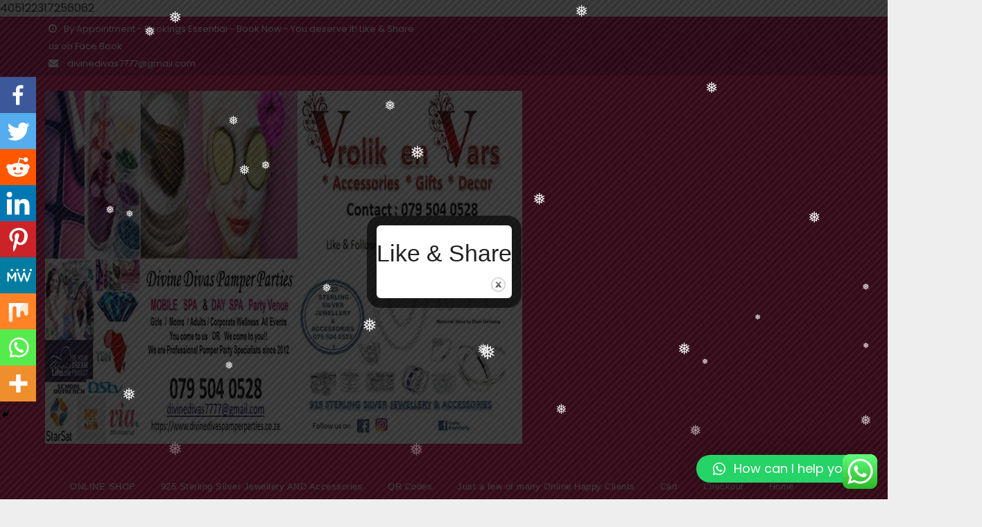

--- FILE ---
content_type: text/css
request_url: https://www.divinedivaspamperparties.co.za/wp-content/themes/spabeauty/style.css?ver=5.7.14
body_size: 675
content:
/*
Theme Name: Spabeauty
Theme URI: https://themeansar.com/free-themes/spabeauty/
Author: themeansar
Author URI: https://themeansar.com
Template: shopbiz-lite
Description: spabeauty is a powerful bootstrap Wordpress theme for spa or individuals. spabeauty theme which can be used for web design firms or any other yoga, salons, beauty, health, parlor, online shops, woocommerce, health, digital, medical, clinic, dental, spa, beauty, massage, gym, fitness, trainer, coach, restaurant and any other kind of website purpose. It comes with all features these kind of shop page, blog page, Contact form seven working, custom logo, slides variation, color pallate.demo at https://themeansar.com/demo/wp/shopbiz/spa/
Version: 1.0
Tags: three-columns, left-sidebar, right-sidebar, custom-colors, custom-logo, featured-images /**

 * Hide “All Products > Tags” Link from Admin Menu

 */

add_action( 'admin_menu', 'njengah_hide_product_tags_admin_menu', 9999 );

function njengah_hide_product_tags_admin_menu() {

            remove_submenu_page( 'edit.php?post_type=product', 'edit-tags.php?taxonomy=product_tag&amp;post_type=product' );

}
License: GNU General Public License v3 or later
License URI: http://www.gnu.org/licenses/gpl.html
Text Domain: spabeauty
*/

/*---------------------------------------
	ta-calltoaction
-----------------------------------------*/
.ta-calltoaction {
	height: 100%;
	overflow: hidden;
	width: 100%;
	padding: 0;
}
.ta-calltoaction .overlay {
	height: 100%;
	position: relative;
	width: 100%;
	padding: 38px 0 25px;
}
.ta-calltoaction-box-icon {
	float: left;
	display: inline-block;
	margin-right: 25px;
	width: 50px;
}
.ta-calltoaction-box-icon i {
	height: 50px;
	line-height: 70px;
	text-align: center;
	width: 50px;
	font-size: 50px;
}
.ta-calltoaction-box-info h5 {
	line-height: 15px;
}
.ta-calltoaction .btn {
	margin-top: 10px;
}
.ta-calltoaction .btn-theme {
	border-width: 1px;
	border-style: solid;
}
/**

 * Hide “All Products > Tags” Link from Admin Menu

 */

add_action( 'admin_menu', 'njengah_hide_product_tags_admin_menu', 9999 );

function njengah_hide_product_tags_admin_menu() {

            remove_submenu_page( 'edit.php?post_type=product', 'edit-tags.php?taxonomy=product_tag&amp;post_type=product' );

}

--- FILE ---
content_type: text/css
request_url: https://www.divinedivaspamperparties.co.za/wp-content/themes/shopbiz-lite/css/colors/default.css?ver=5.7.14
body_size: 3626
content:
/*==================== Top Bar color ====================*/
.ta-head-detail {
	background: #303f9f;
}
.ta-head-detail .info-left li a , .ta-head-detail li a i, .ta-head-detail .info-right li a, .ta-head-detail .info-left {
	color: #fff;
}
/*==================== Theme Menu ====================*/
/*=== navbar background color ===*/ 
.navbar-wp {
	background: #3f51b5;
}
.navbar-header .navbar-brand,.navbar-default .navbar-brand:hover {
	color: #fff;
}
/*=== navbar hover colors ===*/
.navbar-wp .navbar-nav > li > a {
	color: #fff;
}
.navbar-wp .navbar-nav > li > a:hover, .navbar-wp .navbar-nav > li > a:focus, .navbar-wp .navbar-nav > .active > a, .navbar-wp .navbar-nav > .active > a:hover, .navbar-wp .navbar-nav > .active > a:focus {
	color: #3f51b5;
	background-color: #fff;
}
.navbar-wp .navbar-nav > .open > a, .navbar-wp .navbar-nav > .open > a:hover, .navbar-wp .navbar-nav > .open > a:focus {
	color: #3f51b5;
	border-color: #fff;
	background-color: #fff;
}
/*=== navbar dropdown colors ===*/ 
.navbar-wp .dropdown-menu {
	background: #fff;
}
.navbar-wp .dropdown-menu > li > a {
	color: #212121;
}
.navbar-wp .dropdown-menu > .active > a, .navbar-wp .dropdown-menu > .active > a:hover, .navbar-wp .dropdown-menu > .active > a:focus {
	background: #f5f5f5;
}
.navbar-wp .dropdown-menu > li > a:hover {
	background: #f5f5f5;
}
.navbar-wp .navbar-nav > .disabled > a {
	color: #ccc;
}
.navbar-wp .navbar-nav > .disabled > a:hover {
	color: #ccc;
}
.navbar-wp .navbar-nav > .disabled > a:focus {
	color: #ccc;
}

.navbar-wp .navbar-toggle:hover, .navbar-wp .navbar-toggle:focus {
	background: #3f51b5;
	border-color: #3f51b5;
	color: #fff;
}
.ta-search-box .ta-search .btn {
	background: #3f51b5;
	border-color: #3f51b5;
	color: #fff;
}

/*=== navbar drop down hover color ===*/
.navbar-base .navbar-nav > .open > a, .navbar-base .navbar-nav > .open > a:hover, .navbar-base .navbar-nav > .open > a:focus {
	color: #fff;
}
.navbar-base .navbar-nav > li > a.dropdown-form-toggle {
	color: #fff;
}
/*=== navbar text color ===*/ 
.navbar-default .navbar-toggle {
	background: #3f51b5;
	color: #fff;
	border-color: #3f51b5;
}
.navbar-wp .navbar-nav > li > a.dropdown-form-toggle {
	color: #fff;
}

.navigation.pagination .nav-links .page-numbers.current, .navigation.pagination .nav-links a:hover, a.error-btn { background-color: #3f51b5; }
/*==================== Body & Global ====================*/

/*=== background theme ===*/ 
.ta-slider-warraper .owl-controls .owl-page.active span, .ta-view-detail-slider .owl-controls .owl-buttons div:hover, .ta-view-detail-slider .owl-controls .owl-page.active span, .ta-feature-box-icon i:hover, input[type="submit"], button, footer .ta-widget .ta-widget-tags a:hover, footer .ta-widget .tagcloud a:hover, .ta-slider-warraper .owl-controls.clickable .owl-page:hover span, .btn.btn-tislider:hover, .btn.btn-tislider:focus, .btn.btn-tislider-two, .ta-slider-warraper .owl-controls .owl-buttons div:hover, footer .calendar_wrap tbody #today, .ta-sidebar .calendar_wrap tbody #today, .ta-sidebar > .ta-widget-tags a:hover, .ta-sidebar .ta-widget > .tagcloud a:hover,  .btn-theme, .btn-theme-two:hover, .btn-theme-two:focus, .btn-blog:hover, .pagination > .active > a, .pagination > .active > a:hover, .pagination > li > a:hover, .pagination > li > a:focus, .pagination > .active > a, .pagination > .active > span, .pagination > .active > a:hover, .pagination > .active > span:hover, .pagination > .active > a:focus, .pagination > .active > span:focus, .ta-contact .ta-widget-address li span.icon-addr, footer .ta-social li span.icon-soci:hover {
	background: #3f51b5;
}
.ta-slider-warraper .owl-controls .owl-buttons div {
	background: #fff;
	color: #3f51b5;
	border-color: #fff;
}
.ta-slider-warraper .owl-controls .owl-page span {
    background: #fff;
}
footer .ta-widget .ta-social li span.icon-soci:hover, .ta-skills .progress-bar-theme {
 	background-color: #3f51b5;
}
/*==== color theme ===*/ 
a, .ta-blog-category a:hover, .ta-blog-category a:focus, .ta-callout-feature-box-info h4, .entry-header h1::before, .entry-content a, .entry-summary a, .entry-footer a, .ta-sidebar a:hover, .ta-sidebar a:focus, .btn.btn-tislider-two, .ta-page-breadcrumb > li a:hover, .ta-error-404 h1, .ta-accordion-heading a, .ta-accordion-heading a, .ta-feature-box-icon i, .ta-blog-post-box h2::before, .ta-comments .ta-reply:hover, .ta-footer-top-area .ta-app-widget h5 a i, footer .ta-widget .ta-twitter-feed li a {
	color: #3f51b5;
}
/*=== border theme ===*/
footer .ta-widget .ta-social li span.icon-soci:hover, footer .ta-social li span.icon-soci:hover, input[type="submit"], button, #ta-slider .item .ta-slider-inner .aside-format .aside-icon, .ta-search-box .ta-search .btn, .ta-sidebar .ta-widget .ta-social li span.icon-soci:hover, .btn-blog:hover, .blog-slider .owl-controls .owl-buttons div:hover, footer .ta-widget.widget_search .btn, footer .ta-widget .ta-widget-tags a:hover, footer .ta-widget .tagcloud a:hover, .btn-theme-two:hover, .btn-theme-two:focus, .ta-sidebar .ta-widget h2::before, .pagination > .active > a, .pagination > .active > a:hover, .pagination > li > a:hover, .pagination > li > a:focus, .pagination > .active > a, .pagination > .active > span, .pagination > .active > a:hover, .pagination > .active > span:hover, .pagination > .active > a:focus, .pagination > .active > span:focus, .wpcf7-form .wpcf7-form-control:hover, .wpcf7-form .wpcf7-form-control:focus, .wpcf7-form .wpcf7-form-control.wpcf7-submit, .ta-sidebar .ta-widget-tags a:hover, .ta-sidebar .ta-widget .tagcloud a:hover, .ta-sidebar .ta-widget .ta-social li span.icon-soci, .form-control:focus, .form-control:hover, .form-control:active, .ta-contact h5::before, .btn.btn-tislider:hover, .btn.btn-tislider:focus, .btn.btn-tislider-two, .ta-slider-warraper .owl-controls .owl-buttons div:hover, .ta-heading-bor-bt h5::before, .ta-skills h5::before, .ta-feature-box-icon i, .ta-feature-box-icon i:hover, .ta-callout-feature-box-icon, blockquote, input:not([type]):hover, input[type="email"]:hover, input[type="number"]:hover, input[type="password"]:hover, input[type="tel"]:hover, input[type="url"]:hover, input[type="text"]:hover, input:not([type]):focus, input[type="email"]:focus, input[type="number"]:focus, input[type="password"]:focus, input[type="tel"]:focus, input[type="url"]:focus, input[type="text"]:focus {
	border-color: #3f51b5;
}
.ta-heading-bor-bt h5::before, .ta-skills h5::before  {
	border-bottom-color: #3f51b5;
}
/*=== theme hover background ===*/
.btn.btn-tislider-two:hover, .btn.btn-tislider-two:focus, footer .ta-widget .ta-subscribe:hover, footer .ta-widget .ta-subscribe:focus, footer .ta-widget.widget_search .btn:hover, footer .ta-widget.widget_search .btn:focus, .ta-sidebar .widget_search .btn:hover, .ta-sidebar .widget_search .btn:focus, .ta-sidebar .ta-mailchimp-widget .btn:hover, .ta-sidebar .ta-mailchimp-widget .btn:focus {
	background: #161c28;
}
/*=== theme hover border-color ===*/
footer .ta-widget.widget_search .btn:hover, footer .ta-widget.widget_search .btn:focus, footer .ta-widget .ta-subscribe:hover, footer .ta-widget .ta-subscribe:focus, .btn.btn-tislider-two:hover, .btn.btn-tislider-two:focus {
	border-color: #161c28;
}
footer .ta-social li span.icon-soci {
	background: rgba(255, 255, 255, 0.08);
}
/*=== /Body & Global ===*/
.wrapper, .ta-service, .navbar-toggle:hover .icon-bar, .navbar-toggle:focus .icon-bar, .ta-feature, .blog-slider .owl-controls .owl-page span, .ta-clients-section {
	background: #fff;
}
.ta-feature-box-icon i:hover,.ta-service :hover .ta-service-inner i, footer .ta-social li span.icon-soci:hover i, .btn.btn-tislider, .ta-sidebar .widget_product_search .btn, footer .widget_product_search .btn, .btn-theme-two, footer .ta-widget ul li, footer .ta-widget.widget_search .btn:hover, footer .calendar_wrap table tbody td, footer .ta-widget .list-unstyled li a:hover, footer .ta-widget ul li a:hover, footer .ta-widget h6, footer a:hover, footer a:focus, footer .ta-widget.widget_search .btn:focus, .ta-blog-date, .btn-blog:hover, .ta-contact .ta-widget-address .icon-addr, .ta-contact .ta-widget-address li span.icon-addr i, .btn.btn-tislider, .btn.btn-tislider:hover, .btn.btn-tislider:focus, footer .ta-widget .ta-widget-tags a:hover, footer .ta-widget .tagcloud a:hover, footer .calendar_wrap a, footer .calendar_wrap table tbody #today, footer .widget_rss, .pagination > .active > a, .pagination > .active > a:hover, .pagination > li > a:hover, .pagination > li > a:focus, .ta-slider-inner h1, .ta-slider-inner h3, .ta-slider-inner p, .ta-breadcrumb-title h1, .ta-page-breadcrumb > li + li:before, .ta-page-breadcrumb > li a, .ta-skills .progress-bar-theme, .btn, .btn-theme:hover, .btn-theme:focus, .btn-theme-two:hover, .btn-theme-two:focus, .ta-sidebar .ta-widget .ta-social li span.icon-soci:hover i, .ta-sidebar .ta-widget-tags a:hover, .ta-sidebar .ta-widget .tagcloud a:hover, .ta-sidebar .calendar_wrap tbody #today, .ta-sidebar .widget_search .btn, footer .ta-widget .wpcf7-form .wpcf7-form-control.wpcf7-submit, .wpcf7-form .wpcf7-form-control.wpcf7-submit, .btn.btn-tislider-two, .btn-tislider-two:hover, .btn-tislider-two:focus, .ta-slider-warraper .owl-controls .owl-buttons div:hover, .pagination > .active > a, .pagination > .active > span, .pagination > .active > a:hover, .pagination > .active > span:hover, .pagination > .active > a:focus, .pagination > .active > span:focus, input[type="submit"], button, .ta-subscriber h4, .ta-subscriber h2, .ta-search-box .ta-search .btn, .ta-search .btn-submit, input[type="submit"]:hover, button:hover, input[type="submit"]:focus, button:focus {
	color: #fff;
}

.btn-tislider, .ta-funfact .shopbiz-heading .ta-heading-inner::before, .btn-theme-two, .ta-callout .shopbiz-heading .shopbiz-heading-inner::before, .ta-service-inner .btn-more, .ta-callout .shopbiz-heading-inner::before {
	border-color: #fff;
}
footer .calendar_wrap table tbody #today:hover, footer .calendar_wrap table tbody td:hover, footer .ta-widget .calendar_wrap table tfoot, .ta-accordion-heading, .ta-heading .ta-heading-inner, footer .ta-widget .calendar_wrap table tfoot a, .pagination > li > a, .woocommerce-page .products h3, .woocommerce div.product .woocommerce-tabs .panel h2, .related.products h2, .woocommerce nav.woocommerce-pagination ul li a, .woocommerce nav .woocommerce-pagination ul li span, .ta-sidebar .calendar_wrap table tbody td:hover, .ta-sidebar .calendar_wrap table tbody #today:hover, .ta-sidebar .calendar_wrap table tfoot {
	color: #333;
}
.shopbiz-heading .ta-heading-inner::before {
	border-color: #333;
}
.ta-sidebar a {
    color: #666;
}
.ta-sidebar .ta-widget-tags a, .ta-sidebar .ta-widget .tagcloud a, .btn-blog, .ta-sidebar .calendar_wrap table tbody td, .ta-sidebar .calendar_wrap table tbody td a {
	color: #999;
}
.ta-accordion-body, .ta-funfact-inner {
	border-color: #ccc;
}

.navbar-wp .navbar-nav > .disabled > a, .navbar-wp .navbar-nav > .disabled > a:hover, .navbar-wp .navbar-nav > .disabled > a:focus, .form-control, .form-control::-moz-placeholder, .form-control:-ms-input-placeholder, .form-control::-webkit-input-placeholder,.ta-subscriber .subscription-form .int-box, label, input:not([type]), input[type="email"], input[type="number"], input[type="password"], input[type="tel"], input[type="url"], input[type="text"] {
	color: #ccc;
}

.grey-bg, footer .calendar_wrap table tfoot, .ta-sidebar .calendar_wrap table tfoot {
	background: #f5f5f5;
}
.woocommerce nav.woocommerce-pagination ul li a, .woocommerce nav .woocommerce-pagination ul li span, .ta-sidebar .ta-widget .calendar_wrap table tbody td, .ta-sidebar .calendar_wrap table tfoot, footer .calendar_wrap table tbody td, footer .calendar_wrap table tfoot, .ta-sidebar .calendar_wrap table thead th, .ta-sidebar .calendar_wrap table caption {
	border-color: #ddd;
}
body, .ta-sidebar .calendar_wrap table caption, footer .calendar_wrap caption {
	background: #eee;
}
.ta-sidebar .ta-widget .textwidget, .ta-sidebar .ta-widget .ta-twitter-feed li, .ta-sidebar .calendar_wrap table thead th {
	color: #969ea7;
}
.ta-sidebar .ta-widget h6, .ta-sidebar .ta-widget h2, .ta-blog-post-box h2 a, .ta-feature-box-info h4, .ta-service-inner .btn-more, .entry-header h1, .ta-skills h5, .ta-skills h6 {
	color: #1c1f24;
}
.ta-sidebar .ta-widget h6{
	background: #f6f6f6;
}
.entry-content a:hover, .entry-summary a:hover, .entry-footer a:hover {
	color: #1a2128;
}
.ta-service-inner .ser-icon {
	background: #3f51b5;
}
.ta-service-inner i {
	color: #fff;
}
.ta-service > .ta-service-inner h3 { 
	color: #fff;
}
.ta-service > .ta-service-inner p { 
	color: #fff;
}
.ta-service.two > .ta-service-inner h3 { 
	color: #212121;
}
.ta-service.two > .ta-service-inner p { 
	color: #757575;
}
.ta-service.two > .ta-service-inner h3 { 
	color: #212121;
}
.ta-service.two > .ta-service-inner p { 
	color: #757575;
}
.ta-service.two:hover { 
	background: #3f51b5;
}
.ta-service.two:hover .ser-icon {
	background: #fff; 
}
.ta-service.two:hover .ser-icon i {
	color: #3f51b5; 
}
.ta-service.two:hover .ta-service-inner h3, .ta-service.two:hover .ta-service-inner p { 
	color: #fff;
}
.ta-service-inner .btn-more {
	border-color: #1a2128;
}
.ta-portfolio-box .ta-portfolio-box-caption {
	color: #fff;
}
.ta-portfolio-box .ta-portfolio-box-caption h3 {
    color: #ffffff;
}
.ta-portfolio-box .ta-portfolio-box-caption h3 a:hover {
    color: #333333;
}
.ta-portfolio-box .ta-portfolio-box-caption h6 {
    color: #fff;
}
.ta-link-caption a, .ta-link-caption i {
	color: #fff;
}
.ta-portfolio-box .ta-portfolio-box-caption .ta-portfolio-box-caption-content .ta-project-category a {
	color: #fff;
}
.ta-portfolio-box .ta-portfolio-box-caption::after {
    background: #3f51b5;
}
/*==================== testimonials ====================*/
.testimonials-section .overlay {
	background: #fff;
}
.testimonials-section .sub-qute {
	background: #f9f9f9;
}
.testimonials-section .sub-qute p {
	color: #757575;
}
.content-testimonials .icon-quote {
	color: #BDBDBD;
}
.testimonials-section .user-designation {
	color: #757575;
}
.ta-sidebar .ta-widget-tags a, .ta-sidebar .ta-widget .tagcloud a {
	background: #f0f0f0;
}
.ta-comments .ta-reply, .ta-sidebar .ta-category-widget ul li, .ta-sidebar .ta-widget ul li, .ta-sidebar .ta-widget-tags a, .ta-sidebar .ta-widget .tagcloud a {
	border-color: #f0f0f0;
}
footer .calendar_wrap table tbody #today:hover, footer .calendar_wrap table tbody td:hover, .ta-sidebar .calendar_wrap table tbody td:hover, .ta-sidebar .calendar_wrap table tbody #today:hover {
	background: #f1f1f1;
}
footer .ta-widget .wpcf7-form .wpcf7-form-control, footer .ta-widget .wpcf7-form .wpcf7-form-control.wpcf7-submit:hover, .wpcf7-form .wpcf7-form-control.wpcf7-submit:hover, .btn-theme:hover, .btn-theme:focus, .ta-footer-copyright, input[type="submit"]:hover, button:hover, input[type="submit"]:focus, button:focus {
	background: #1a2128;
}
.wpcf7-form .wpcf7-form-control.wpcf7-submit:hover, .ta-calltoaction .btn-theme:hover, .ta-calltoaction .btn-theme:focus, input[type="submit"]:hover, button:hover, input[type="submit"]:focus, button:focus {
	border-color: #1a2128;
}
.ta-accordion- {
	background-color: #f5f5f5;
}
.btn-theme-two {
	color: #f5f5f5;
}
.ta-feature-box-info p, .ta-blog-category a {
	color: #888;
}
/*==================== Body & Global ====================*/
.form-control, .ta-contact .ta-widget-address > li, .woocommerce-cart table.cart td.actions .coupon .input-text, .wpcf7-form .wpcf7-form-control, input:not([type]), input[type="email"], input[type="number"], input[type="password"], input[type="tel"], input[type="url"], input[type="text"] {
	border-color: #ebebeb;
}

h1, .h1, h2, .h2, h3, .h3, h4, .h4, h5, .h5, h6, .h6 {
	color: #212121;
}
.ta-callout .overlay {
	background: rgba(0, 0, 0, 0.4);
}
.ta-blog-section .overlay {
	background: rgba(255,225,225,0);
}
.ta-blog-date {
	background: #3f51b5;
}
.ta-blog-date span {
	color: #fff;
}
.ta-blog-post-box .small > p {
	color: #757575;
}
.btn-blog {
	border-color: #e1e1e1;
}
.btn.btn-tislider, .btn-theme-two, footer .ta-widget .form-control {
	background: rgba(0,0,0,0);
}
.ta-accordion-, .ta-sidebar {
	border-color: rgba(0,0,0,0.1);
} 
/*==================== footer color ====================*/
/*=== footer  color ===*/
footer .ta-widget h6 {
	color: #fff;
}

footer .ta-widget .calendar_wrap table thead th, label, footer .ta-blog-post span, footer p, footer .ta-widget .textwidget, footer a, footer .ta-widget .list-unstyled li a, footer .ta-widget .ta-twitter-feed li, footer .ta-widget .ta-widget-address li, footer .ta-widget .ta-social li span.icon-soci, footer .ta-widget .ta-opening-hours li, footer .ta-widget .ta-widget-tags a ,footer .ta-widget .tagcloud a, footer .ta-calendar a:hover, footer .ta-calendar thead th, footer .wpcf7-form p, footer .ta-widget .wpcf7-form .wpcf7-form-control {
	color: #969ea7;
}

footer .ta-widget .form-control, footer .ta-widget ul li, footer .ta-widget .list-unstyled li, footer .calendar_wrap caption, footer .ta-widget .ta-widget-tags a, footer .ta-widget .tagcloud a, footer .calendar_wrap table thead th  {
	border-color: #969ea7;
}
/*==================== footer hover color ====================*/
footer a:hover, footer a:focus, footer .ta-widget .ta-subscribe:hover, footer .ta-widget .ta-search-widget .btn:hover, footer .ta-widget .ta-search-widget .btn:focus, footer .ta-widget .list-unstyled li a:hover, footer .ta-widget .ta-social li span.icon-soci:hover i, footer .ta-widget .ta-widget-tags a:hover ,footer .ta-widget .tagcloud a:hover, footer .ta-calendar a, footer .ta-calendar tbody td, footer .ta-calendar tbody #today {
	color: #fff;
}

footer .ta-calendar tbody #today:hover, footer .ta-calendar tbody td:hover, footer .ta-calendar tfoot, footer .ta-calendar tfoot a {
	color: #333;
}

/*==================== footer background ====================*/
footer {
	background: #202830;
}
footer .ta-footer-copyright {
	background: #1a2128;
}
footer .ta-footer-copyright p, footer .ta-footer-copyright a {
	color: #969ea7;
}
footer .ta-footer-copyright a:hover, footer .ta-footer-copyright a:focus {
	color: #fff;
}
footer .ta-footer-widget-area {
	border-top-color: rgba(225,225,225,0.2);
}
.ti_scroll {
	background: #3f51b5;
	color: #fff;
}
.ti_scroll i {
	color: #fff;
}
/*==================== WP Styles  & woocomerce ====================*/

/*----woocommerce----*/ 

/*-theme-background-*/ 
.woocommerce nav.woocommerce-pagination ul li a:focus, .woocommerce nav.woocommerce-pagination ul li a:hover, .woocommerce nav.woocommerce-pagination ul li span.current, .woocommerce #respond input#submit, .woocommerce a.button.alt, .woocommerce button.button.alt, .woocommerce input.button.alt, .woocommerce .cart .button, .woocommerce .cart input.button, .woocommerce a.button, .woocommerce button.button, .woocommerce-page .products a.button, .woocommerce #respond input#submit, .woocommerce a.button, .woocommerce button.button, .woocommerce input.button, .woocommerce #respond input#submit.alt.disabled, .woocommerce #respond input#submit.alt.disabled:hover, .woocommerce #respond input#submit.alt:disabled, .woocommerce #respond input#submit.alt:disabled:hover, .woocommerce #respond input#submit.alt[disabled]:disabled, .woocommerce #respond input#submit.alt[disabled]:disabled:hover, .woocommerce a.button.alt.disabled, .woocommerce a.button.alt.disabled:hover, .woocommerce a.button.alt:disabled, .woocommerce a.button.alt:disabled:hover, .woocommerce a.button.alt[disabled]:disabled, .woocommerce a.button.alt[disabled]:disabled:hover, .woocommerce button.button.alt.disabled, .woocommerce button.button.alt.disabled:hover, .woocommerce button.button.alt:disabled, .woocommerce button.button.alt:disabled:hover, .woocommerce button.button.alt[disabled]:disabled, .woocommerce button.button.alt[disabled]:disabled:hover, .woocommerce input.button.alt.disabled, .woocommerce input.button.alt.disabled:hover, .woocommerce input.button.alt:disabled, .woocommerce input.button.alt:disabled:hover, .woocommerce input.button.alt[disabled]:disabled, .woocommerce input.button.alt[disabled]:disabled:hover {
	background: #3f51b5;
}
/*-theme-color-*/ 
.woocommerce a, .woocommerce #respond input#submit, .woocommerce a.button.alt, .woocommerce button.button.alt, .woocommerce input.button.alt, .woocommerce-page .products .added_to_cart, .woocommerce div.product .woocommerce-tabs ul.tabs li.active, .woocommerce div.product .woocommerce-tabs ul.tabs li.active {
	color: #3f51b5;
}
/*-theme-border-color-*/ 
.woocommerce-cart table.cart td.actions .coupon .input-text:hover, .woocommerce-cart table.cart td.actions .coupon .input-text:focus, .woocommerce div.product .woocommerce-tabs ul.tabs li.active, .woocommerce nav .woocommerce-pagination ul li a:focus, .woocommerce nav .woocommerce-pagination ul li a:hover, .woocommerce nav.woocommerce-pagination ul li span.current, .woocommerce nav.woocommerce-pagination ul li a:focus, .woocommerce nav.woocommerce-pagination ul li a:hover, .woocommerce nav.woocommerce-pagination ul li span.current {
	border-color: #3f51b5;
}

/*-theme-secondary-background-*/ 
.woocommerce #review_form #respond .form-submit input:hover, .woocommerce-page .products a.button:hover, .woocommerce .cart .button:hover, .woocommerce .cart input.button:hover, .woocommerce #respond input#submit.alt:hover, .woocommerce a.button.alt:hover, .woocommerce button.button.alt:hover, .woocommerce input.button.alt:hover, .woocommerce #respond input#submit:hover, .woocommerce #respond input#submit:focus, .woocommerce a.button:hover, .woocommerce a.button:focus, .woocommerce button.button:hover, .woocommerce button.button:focus, .woocommerce input.button:hover, .woocommerce input.button:focus {
	background: #161c28;
}
/*-theme-secondary-color-*/ 
.woocommerce div.product .woocommerce-tabs ul.tabs li a {
	color: #161c28;
}
/*-theme-color-white-*/ 
.woocommerce-page .woocommerce .woocommerce-info a, .woocommerce-page .woocommerce .woocommerce-info:before, .woocommerce-page .woocommerce-message, .woocommerce-page .woocommerce-message a, .woocommerce-page .woocommerce-message a:hover, .woocommerce-page .woocommerce-message a:focus, .woocommerce .woocommerce-message::before, .woocommerce-page .woocommerce-error, .woocommerce-page .woocommerce-error a, .woocommerce-page .woocommerce .woocommerce-error:before, .woocommerce-page .woocommerce-info, .woocommerce-page .woocommerce-info a, .woocommerce-page .woocommerce-info:before, .woocommerce-page .woocommerce .woocommerce-info, .woocommerce-cart .wc-proceed-to-checkout a .checkout-button, .ta-callout h3.shopbiz-heading-inner, .ta-callout, .ta-callout h1, .ta-callout h3, .ta-callout-feature-box-icon:hover i, .woocommerce .cart .button, .woocommerce .cart input.button, .woocommerce a.button, .woocommerce button.button, .woocommerce #respond input#submit, .woocommerce a.button.alt, .woocommerce button.button.alt, .woocommerce input.button.alt, .woocommerce nav .woocommerce-pagination ul li a:focus, .woocommerce nav.woocommerce-pagination ul li a:hover, .woocommerce nav.woocommerce-pagination ul li span.current, .woocommerce #respond input#submit, .woocommerce a.button, .woocommerce button.button, .woocommerce input.button, .woocommerce-page .products a.button, .woocommerce #respond input#submit:hover, .woocommerce #respond input#submit:focus, .woocommerce a.button:hover, .woocommerce a.button:focus, .woocommerce button.button:hover, .woocommerce button.button:focus, .woocommerce input.button:hover, .woocommerce input.button:focus {
	color: #fff;
}

.woocommerce .products span.onsale, .woocommerce span.onsale {
	background: #4caf50;
}

.woocommerce-page .products a .price, .woocommerce ul.products li.product .price, .woocommerce div.product p.price, .woocommerce div.product span.price {
	color: #000;
}
.woocommerce-page .products a .price ins {
	color: #e96656;
}
.woocommerce-page .products .star-rating, .woocommerce-page .star-rating span, .woocommerce-page .stars span a {
	color: #ffc107;
}
/*woocommerce-form*/
.woocommerce #review_form #respond textarea { 
	border-color: #eee;
}
.woocommerce #review_form #respond textarea:hover,.woocommerce #review_form #respond textarea:focus { 
	border-color: #3f51b5;
}

/*woocommerce-messages*/
.woocommerce-page .woocommerce-message {
	background: #2ac56c;
}
.woocommerce-page .woocommerce-message a {
	background-color: #4caf50;
}
.woocommerce-page .woocommerce-message a:hover, .woocommerce-page .woocommerce-message a:focus {
	background-color: #388e3c;
}
.woocommerce-page .woocommerce-error {
	background: #ff5252;
}
.woocommerce-page .woocommerce-error a {
	background-color: #F47565;
}
.woocommerce-page .woocommerce-info {
	background: #4593e3;
}
.woocommerce-page .woocommerce-info a {
	background-color: #5fb8dd;
}
.woocommerce-page .woocommerce .woocommerce-info {
	background: rgb(58, 176, 226);
}

/*woocommerce-Price-Slider*/ 
.woocommerce .widget_price_filter .ui-slider .ui-slider-range {
	background: #3f51b5;
}
.woocommerce .widget_price_filter .ui-slider .ui-slider-handle {
	background: #3f51b5;
}

--- FILE ---
content_type: text/css
request_url: https://www.divinedivaspamperparties.co.za/wp-content/themes/spabeauty/css/colors/default.css?ver=5.7.14
body_size: 1389
content:
/*==================== Top Bar color ====================*/
.ta-head-detail {
	background: #c2185b;
}
/*==================== Theme Menu ====================*/
/*=== navbar background color ===*/ 
.navbar-wp {
	background: #e91e63;
}

.navbar-wp .navbar-nav > li > a:hover, .navbar-wp .navbar-nav > li > a:focus, .navbar-wp .navbar-nav > .active > a, .navbar-wp .navbar-nav > .active > a:hover, .navbar-wp .navbar-nav > .active > a:focus {
	color: #e91e63;
}
.navbar-wp .navbar-nav > .open > a, .navbar-wp .navbar-nav > .open > a:hover, .navbar-wp .navbar-nav > .open > a:focus {
	color: #e91e63;
}
/*=== navbar dropdown colors ===*/ 
.navbar-wp .navbar-toggle:hover, .navbar-wp .navbar-toggle:focus {
	background: #e91e63;
	border-color: #e91e63;
}
.ta-search-box .ta-search .btn {
	background: #e91e63;
	border-color: #e91e63;
}

.navigation.pagination .nav-links .page-numbers.current, .navigation.pagination .nav-links a:hover, a.error-btn { background-color: #e91e63; }

/*=== navbar text color ===*/ 
.navbar-default .navbar-toggle {
	background: #e91e63;
	border-color: #e91e63;
}
/*==================== Body & Global ====================*/

/*=== background theme ===*/ 
.ta-slider-warraper .owl-controls .owl-page.active span, .ta-view-detail-slider .owl-controls .owl-buttons div:hover, .ta-view-detail-slider .owl-controls .owl-page.active span, .ta-feature-box-icon i:hover, input[type="submit"], button, footer .ta-widget .ta-widget-tags a:hover, footer .ta-widget .tagcloud a:hover, .ta-slider-warraper .owl-controls.clickable .owl-page:hover span, .btn.btn-tislider:hover, .btn.btn-tislider:focus, .btn.btn-tislider-two, .ta-slider-warraper .owl-controls .owl-buttons div:hover, footer .calendar_wrap tbody #today, .ta-sidebar .calendar_wrap tbody #today, .ta-sidebar > .ta-widget-tags a:hover, .ta-sidebar .ta-widget > .tagcloud a:hover,  .btn-theme, .btn-theme-two:hover, .btn-theme-two:focus, .btn-blog:hover, .pagination > .active > a, .pagination > .active > a:hover, .pagination > li > a:hover, .pagination > li > a:focus, .pagination > .active > a, .pagination > .active > span, .pagination > .active > a:hover, .pagination > .active > span:hover, .pagination > .active > a:focus, .pagination > .active > span:focus, .ta-contact .ta-widget-address li span.icon-addr, footer .ta-social li span.icon-soci:hover {
	background: #e91e63;
}
.ta-slider-warraper .owl-controls .owl-buttons div {
	color: #e91e63;
}
footer .ta-widget .ta-social li span.icon-soci:hover, .ta-skills .progress-bar-theme {
 	background-color: #e91e63;
}
/*==== color theme ===*/ 
a, .ta-blog-category a:hover, .ta-blog-category a:focus, .ta-callout-feature-box-info h4, .entry-header h1::before, .entry-content a, .entry-summary a, .entry-footer a, .ta-sidebar a:hover, .ta-sidebar a:focus, .ta-page-breadcrumb > li a:hover, .ta-error-404 h1, .ta-accordion-heading a, .ta-accordion-heading a, .ta-feature-box-icon i, .ta-blog-post-box h2::before, .ta-comments .ta-reply:hover, .ta-footer-top-area .ta-app-widget h5 a i, footer .ta-widget .ta-twitter-feed li a {
	color: #e91e63;
}
/*=== border theme ===*/
footer .ta-widget .ta-social li span.icon-soci:hover, footer .ta-social li span.icon-soci:hover, input[type="submit"], button, #ta-slider .item .ta-slider-inner .aside-format .aside-icon, .ta-search-box .ta-search .btn, .ta-sidebar .ta-widget .ta-social li span.icon-soci:hover, .btn-blog:hover, .blog-slider .owl-controls .owl-buttons div:hover, footer .ta-widget.widget_search .btn, footer .ta-widget .ta-widget-tags a:hover, footer .ta-widget .tagcloud a:hover, .btn-theme-two:hover, .btn-theme-two:focus, .ta-sidebar .ta-widget h2::before, .pagination > .active > a, .pagination > .active > a:hover, .pagination > li > a:hover, .pagination > li > a:focus, .pagination > .active > a, .pagination > .active > span, .pagination > .active > a:hover, .pagination > .active > span:hover, .pagination > .active > a:focus, .pagination > .active > span:focus, .wpcf7-form .wpcf7-form-control:hover, .wpcf7-form .wpcf7-form-control:focus, .wpcf7-form .wpcf7-form-control.wpcf7-submit, .ta-sidebar .ta-widget-tags a:hover, .ta-sidebar .ta-widget .tagcloud a:hover, .ta-sidebar .ta-widget .ta-social li span.icon-soci, .form-control:focus, .form-control:hover, .form-control:active, .ta-contact h5::before, .btn.btn-tislider:hover, .btn.btn-tislider:focus, .btn.btn-tislider-two, .ta-slider-warraper .owl-controls .owl-buttons div:hover, .ta-heading-bor-bt h5::before, .ta-skills h5::before, .ta-feature-box-icon i, .ta-feature-box-icon i:hover, .ta-callout-feature-box-icon, blockquote, input:not([type]):hover, input[type="email"]:hover, input[type="number"]:hover, input[type="password"]:hover, input[type="tel"]:hover, input[type="url"]:hover, input[type="text"]:hover, input:not([type]):focus, input[type="email"]:focus, input[type="number"]:focus, input[type="password"]:focus, input[type="tel"]:focus, input[type="url"]:focus, input[type="text"]:focus {
	border-color: #e91e63;
}
.ta-heading-bor-bt h5::before, .ta-skills h5::before  {
	border-bottom-color: #e91e63;
}

.ta-service-inner .ser-icon {
	background: #e91e63;
}
.ta-service.two:hover { 
	background: #e91e63;
}
.ta-service.two:hover .ser-icon i {
	color: #e91e63; 
}
.ta-blog-date {
	background: #e91e63;
}
.ti_scroll {
	background: #e91e63;
}
/*==================== WP Styles  & woocomerce ====================*/

/*----woocommerce----*/ 

/*-theme-background-*/ 
.woocommerce nav.woocommerce-pagination ul li a:focus, .woocommerce nav.woocommerce-pagination ul li a:hover, .woocommerce nav.woocommerce-pagination ul li span.current, .woocommerce #respond input#submit, .woocommerce a.button.alt, .woocommerce button.button.alt, .woocommerce input.button.alt, .woocommerce .cart .button, .woocommerce .cart input.button, .woocommerce a.button, .woocommerce button.button, .woocommerce-page .products a.button, .woocommerce #respond input#submit, .woocommerce a.button, .woocommerce button.button, .woocommerce input.button, .woocommerce #respond input#submit.alt.disabled, .woocommerce #respond input#submit.alt.disabled:hover, .woocommerce #respond input#submit.alt:disabled, .woocommerce #respond input#submit.alt:disabled:hover, .woocommerce #respond input#submit.alt[disabled]:disabled, .woocommerce #respond input#submit.alt[disabled]:disabled:hover, .woocommerce a.button.alt.disabled, .woocommerce a.button.alt.disabled:hover, .woocommerce a.button.alt:disabled, .woocommerce a.button.alt:disabled:hover, .woocommerce a.button.alt[disabled]:disabled, .woocommerce a.button.alt[disabled]:disabled:hover, .woocommerce button.button.alt.disabled, .woocommerce button.button.alt.disabled:hover, .woocommerce button.button.alt:disabled, .woocommerce button.button.alt:disabled:hover, .woocommerce button.button.alt[disabled]:disabled, .woocommerce button.button.alt[disabled]:disabled:hover, .woocommerce input.button.alt.disabled, .woocommerce input.button.alt.disabled:hover, .woocommerce input.button.alt:disabled, .woocommerce input.button.alt:disabled:hover, .woocommerce input.button.alt[disabled]:disabled, .woocommerce input.button.alt[disabled]:disabled:hover {
	background: #e91e63;
}
/*-theme-color-*/ 
.woocommerce a, .woocommerce #respond input#submit, .woocommerce a.button.alt, .woocommerce button.button.alt, .woocommerce input.button.alt, .woocommerce-page .products .added_to_cart, .woocommerce div.product .woocommerce-tabs ul.tabs li.active, .woocommerce div.product .woocommerce-tabs ul.tabs li.active {
	color: #e91e63;
}
/*-theme-border-color-*/ 
.woocommerce-cart table.cart td.actions .coupon .input-text:hover, .woocommerce-cart table.cart td.actions .coupon .input-text:focus, .woocommerce div.product .woocommerce-tabs ul.tabs li.active, .woocommerce nav .woocommerce-pagination ul li a:focus, .woocommerce nav .woocommerce-pagination ul li a:hover, .woocommerce nav.woocommerce-pagination ul li span.current, .woocommerce nav.woocommerce-pagination ul li a:focus, .woocommerce nav.woocommerce-pagination ul li a:hover, .woocommerce nav.woocommerce-pagination ul li span.current {
	border-color: #e91e63;
}

.woocommerce #review_form #respond textarea:hover,.woocommerce #review_form #respond textarea:focus { 
	border-color: #e91e63;
}
/*woocommerce-Price-Slider*/ 
.woocommerce .widget_price_filter .ui-slider .ui-slider-range {
	background: #e91e63;
}
.woocommerce .widget_price_filter .ui-slider .ui-slider-handle {
	background: #e91e63;
}

/*==================== calltoaction ====================*/
.ta-calltoaction {
	background: #e91e63;
	color: #fff;
}
.ta-calltoaction h5 {
	color: #fff;
}
.ta-calltoaction .btn-theme {
	border-color: #1a2128;
	color: #fff;
	background: #1a2128;
}
.ta-calltoaction .btn-theme:hover, .ta-calltoaction .btn-theme:focus {
	border-color: #e91e63;
	background: #e91e63;
}

--- FILE ---
content_type: application/javascript
request_url: https://www.divinedivaspamperparties.co.za/wp-content/themes/shopbiz-lite/js/custom.js?ver=5.7.14
body_size: 258
content:
//------------------------------------------
  //Slider
//------------------------------------------
jQuery(document).ready(function() {
 
  jQuery("#ta-slider").owlCarousel({
   
      navigation : true, // Show next and prev buttons
      slideSpeed : 100,
      pagination : true,
      paginationSpeed : 400,
      singleItem:true,
      video:true,
      autoPlay : true,
      transitionStyle : "backSlide",
      navigationText: [
      "<i class='fa fa-angle-left'></i>",
      "<i class='fa fa-angle-right'></i>"
      ]
    });
  
});
    
//------------------------------------------
    //scroll-top
//------------------------------------------
  jQuery(".ti_scroll").hide();   
    jQuery(function () {
        jQuery(window).scroll(function () {
            if (jQuery(this).scrollTop() > 500) {
                jQuery('.ti_scroll').fadeIn();
            } else {
                jQuery('.ti_scroll').fadeOut();
            }
        });     
        jQuery('a.ti_scroll').click(function () {
            jQuery('body,html').animate({
                scrollTop: 0
            }, 800);
            return false;
        });
    }); 